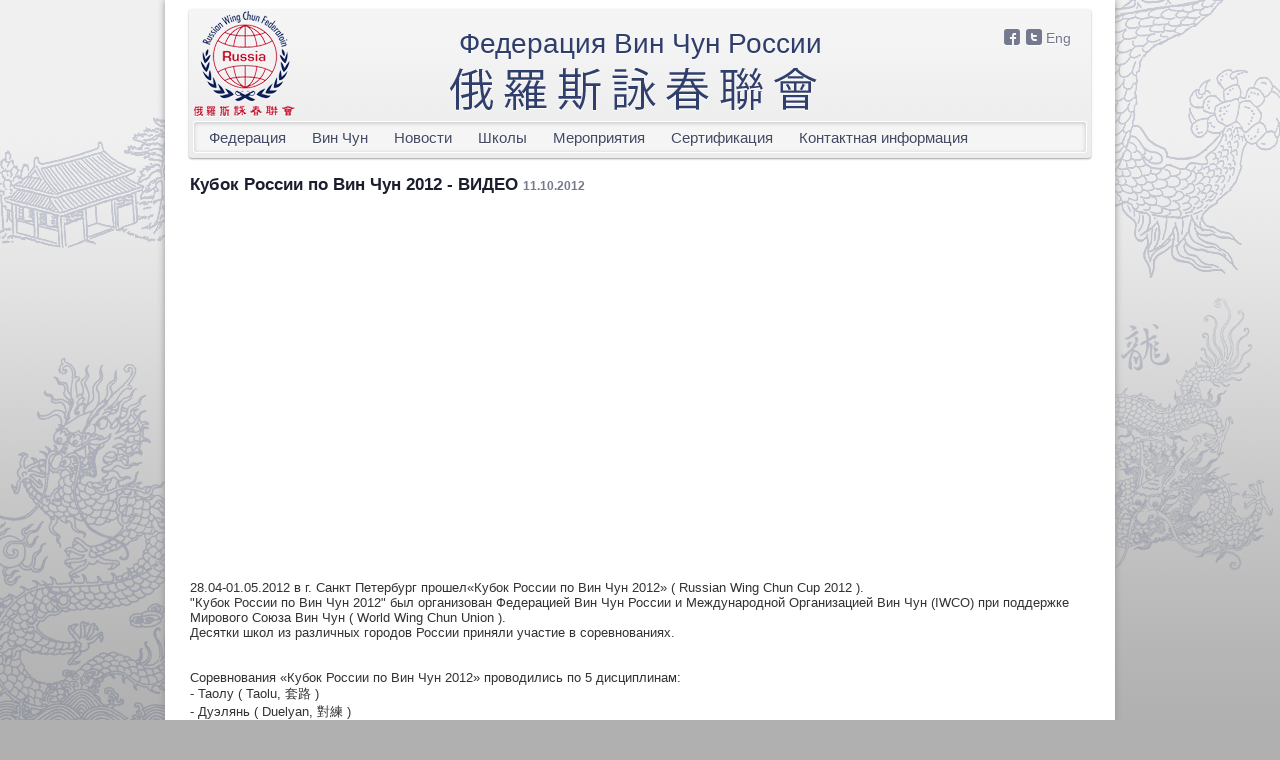

--- FILE ---
content_type: text/html
request_url: https://www.rwcf.ru/post/show/id/56/
body_size: 2789
content:
<!DOCTYPE html>
<!-- Copyright (c) Virtual Lab | http://www.virtuallab.ru/ -->
<html xmlns="http://www.w3.org/1999/xhtml" xml:lang="ru" lang="ru">
<head>
<script type="text/javascript" src="/javascripts/jquery.min.js"></script>        
<meta http-equiv="Content-Type" content="text/html; charset=UTF-8" />

<title>
      Кубок России по Вин Чун 2012 - ВИДЕО  -     </title>
<meta name="keywords" content="" />
<meta name="description" content="" />

<link href="/css/style.src.css" rel="stylesheet" type="text/css" />
<link rel="shortcut icon" href="/css/favicon.ico" type="image/x-icon" />

</head>
<body>
<div id="page">
	<div class="spacer"></div>
	<div id="header">

		<div class="smenu">
			<a href="http://facebook.com/rwcf.ru" class="smenu_facebook"></a>
			<a href="http://twitter.com/rwcf_ru" class="smenu_twitter"></a>
			<a href="#">Eng</a>
		</div>
		<div class="header_logo"><a href="/"></a></div>
		<div class="header_title">
			Федерация Вин Чун России
			<div class="header_title_chinese"></div>

		</div>

<div id="centeredmenu" class="mmenu">
	<ul id="menuUl">
		<li><a class="top_nav_menulink" href="/goal/">Федерация</a>
			<ul>
				<li><a href="/goal/">Цели и задачи</a></li>
				<li><a href="/operation/">Органы управления</a></li>
				<li><a href="/membership/">Членство</a></li>				
				<li><a href="/partners/">Партнеры</a></li>
			</ul>
		</li>
		<li><a class="top_nav_menulink" href="/history/">Вин Чун</a>
		<!--li class="active"><a class="top_nav_menulink" href="/history/">Вин Чун</a-->
			<ul>
				<li><a href="/history/">История</a></li>
				<li><a href="/branch/">Ветви</a></li>				
				<li><a href="/today/">Вин Чун сегодня</a></li>
			</ul>
		</li>
		<li>
			<a class="top_nav_menulink" href="/news/">Новости</a>
		</li>
		<li><a class="top_nav_menulink" href="/schools/">Школы</a>
			<ul>
				<li><a href="/schools/">Аккредитованные школы</a></li>
				<li><a href="/schoolmap/">Карта</a></li>
			</ul>
		</li>
        <li><a class="top_nav_menulink" href="/events/">Мероприятия</a></li>
        <li><a class="top_nav_menulink" href="/certification/">Сертификация</a></li>
        <li><a class="top_nav_menulink" href="/contact/">Контактная информация</a>
		</li>            
	</ul>
</div>

	</div>
        <!--
	<div id="news_carusel">
		<div class="news_carusel_img"></div>
		<div class="news_carusel_blocks">
			<a href="#">Семинары Международной Организации Вин Чун на июль - сентябрь 2011</a><br />
			<span>8 июня 2011 года</span>
			<hr />
			<a href="#">Обращение СиКунга Дональда Мака и Гранд Мастера Чоу Дзе Чуена</a><br />

			<span>8 мая 2011 года</span>
			<hr />
			<a href="#">Первый Всероссийский Чемпионат Международной Организации Вин Чун</a><br />
			<span>5 мая 2011 года</span>
		</div>
		<div class="news_carusel_pointer"></div>
	</div>
	-->
	<div id="content">
          <div class="news_title">
          Кубок России по Вин Чун 2012 - ВИДЕО  <span>11.10.2012</span>
      </div>


<div><div class="zindx"><object width="425" height="344"><param name="movie" value="http://www.youtube.com/v/gi9FlY5sDyg&hl=ru&fs=1"></param><param name="allowFullScreen" value="true"></param><param name="wmode" value="opaque"><param name="allowscriptaccess" value="always"></param><embed src="http://www.youtube.com/v/gi9FlY5sDyg&hl=ru&fs=1" type="application/x-shockwave-flash" wmode="opaque" allowscriptaccess="always" allowfullscreen="true" width="425" height="344"></embed></object></div><br>
<br>
28.04-01.05.2012 в г. Санкт Петербург прошел«Кубок России по Вин Чун 2012» ( Russian Wing Chun Cup 2012 ).<br>
"Кубок России по Вин Чун 2012" был организован Федерацией Вин Чун России и Международной Организацией Вин Чун (IWCO) при поддержке Мирового Союза Вин Чун ( World Wing Chun Union ).  <br>
Десятки школ из различных городов России приняли участие в соревнованиях.<br>
<cut />

<br><br>

Соревнования «Кубок России по Вин Чун 2012» проводились по 5 дисциплинам:<br>
- Таолу ( Taolu, 套路 )<br>
- Дуэлянь ( Duelyan, 對練 )<br>
- Ин Юн ( Ying Yung, 應用)<br>
- Чи Сао (Chi Sao, 黐手 )<br>
- Свободный поединок (Free Fight, 對抗 )<br><br>

<a href="http://www.rwcf.ru/post/show/48/"><strong><em>ПОДРОБНЕЕ</em></strong> </a><br><br><br>
</div>

	<br /><br />


<!--div class="comm_note">Чтобы оставить комментарии, пожалуйста, <a href="/login/">авторизуйтесь</a> или <a href="/register/">зарегистрируйтесь</a>.</div-->
        <!--
		<div class="news">
			<h3>Новости »</h3>
			<a href="#">Изменение в расписании занятий для группы Анатолия Белощина (м. Таганская)</a><br />
			<span>1 августа 2011</span>
			<a href="#">Набор в новые группы Вин Чун IWCO в г.Москва</a><br />
			<span>15 июля 2011</span>

			<a href="#">Семинары Международной Организации Вин Чун на июль - сентябрь 2011</a><br />
			<span>8 июля 2011</span>
			<a href="#">Семинары Вин Чун IWCO май - июнь 2011.</a><br />
			<span>23 мая 2011</span>
			<a href="#">Обращение СиКунга Дональда Мака и Гранд Мастера Чоу Дзе Чуена</a><br />
			<span>8 мая 2011</span>

			<br />
			<a href="#" class="news_all">Все новости</a>
		</div>
		<div class="events">
			<h3>Мероприятия и соревнования »</h3>
			<a href="#">Семинары Международной Организации Вин Чун на июль - сентябрь 2011</a><br />
			<span>1 сентября — 10 сентября 2011</span>
			<a href="#">Первый Всероссийский Чемпионат Международной Организации Вин Чун</a><br />

			<span>31 апреля — 3 мая 2011</span>
			<a href="#">Семинары Международной Организации Вин Чун</a><br />
			<span>26 апреля — 28 апреля 2011</span>
			<a href="#">Чемпионат Европы по Традиционному УШУ</a><br />
			<span>19 апреля — 21 апреля 2011</span>
			<br />

			<a href="#" class="events_map">Мероприятия на карте</a>
			<a href="#" class="events_all">Все мероприятия</a>
		</div>
        -->
		<div id="empty"></div>
	</div>
</div>
<div id="footer">
	<div class="footer_menu">
		<ul>

			<li>Федерация</li>
			<li><a href="/goal/">Цели и задачи</a></li>
			<li><a href="/operation/">Органы управления</a></li>
			<li><a href="/membership/">Членство</a></li>
			<li><a href="/partners/">Партнеры</a></li>
		</ul>
		<ul>
			<li>Школы</li>
			<li><a href="/schools/">Аккредитованные школы</a></li>
			<li><a href="/schoolmap/">Карта</a></li>
		</ul>
	</div>
	<div class="footer_menu">
		<ul>
			<li>Мероприятия</li>
			<li><a href="/events/">Прошедшие мероприятия</a></li>
			<li><a href="/events/">Правила соревнований</a></li>
			<li><a href="/events/">План мероприятий</a></li>
		</ul>
		<ul>
			<li>Вин Чун</li>
			<li><a href="/history/">История</a></li>
			<li><a href="/branch/">Ветви</a></li>			
			<li><a href="/today/">Вин Чун сегодня</a></li>
		</ul>
	</div>
	<div class="footer_menu" style="width:200px">
		<ul>

			<li>Контактная информация</li>
			<li><a href="/contact/">Контакты</a></li>
		</ul>
	</div>
	<div class="fmenu">
		<ul>
			<li><a href="/news/" class="fnews">Новости</a></li>

			<li><a href="/articles/" class="farticles">Статьи</a></li>
			<li><a href="/videos/" class="fvideo">Видео</a></li>
			<li><a href="/photos/" class="fphoto">Фото</a></li>
		</ul>
	</div>
	<div class="copyright">&copy; 2010—2012 Российская Федерация Вин Чун — Общероссийская Общественная Организация, регистрационное свидетельство №1117799002969</div>

</div>
</body>
</html>

--- FILE ---
content_type: text/css
request_url: https://www.rwcf.ru/css/style.src.css
body_size: 15045
content:
/* Copyright (c) 2011 Virtual Lab */

/* layout */
html, body {
	font: 100% "Helvetica Neue", Helvetica, Tahoma, Verdana, Arial;
	text-align: left;
	font-size: 13px;
	color: #333;
    height: 100%;
    margin: 0;
    padding: 0;
	background: url('/img/bg-chinese.png') center center, url('/img/bg-top.png') top repeat-x;
	background-color: #b0b0b0;
}
#page {
	margin: 0 auto;
	width: 902px;
	min-height: 100%;
	background-color: #fff;
	box-shadow: 0 0 7px 0 #949494;
    -webkit-box-shadow: 0 0 7px 0 #949494;
    -moz-box-shadow: 0 0 7px 0 #949494;
	padding: 0 24px;
	margin-bottom: -224px;
}
* html #page {
	height: 100%;
}
#header, #news_carusel, #footer {
	margin: 0 auto;
	width: 902px;
	height: 149px;
	background: #f0f0f0 url('/img/bg-header.png') top left repeat-x;
	border-radius: 3px;
	-webkit-border-radius: 3px;
	-moz-border-radius: 3px;
	box-shadow: 0 1px 2px 0 #a1a1a1;
    -webkit-box-shadow: 0 1px 2px 0 #a1a1a1;
    -moz-box-shadow: 0 1px 2px 0 #a1a1a1;
}
#news_carusel {
	margin-top: 14px;
	height: 280px;
	background: #f0f0f0 url('/img/bg-news.png') top left repeat-x;
}
#content {
	margin: 0 auto;
	margin-top: 10px;
	padding: 0;
	width: 900px;
	min-height: 510px;
}
#empty {
	height: 230px;
	clear: both;
}
#footer {
	height: 215px;
	background: #f0f0f0 url('/img/bg-footer.png') top left repeat-x;
}
.spacer {
	height: 9px;
}

/* common */
img {
	border: 0;
}
.clear {
	clear: both;
}
a {
	color: #444;
	text-decoration: none;
}
a:hover {
	color: #888;
}

h1 {
	font-size: 24px;
	font-weight: bold;
	padding: 0 0 5px 17px;
	margin: 0;
	color: #424A64;
}
h2 {
	font-size: 22px;
	font-weight: bold;
	padding-bottom: 5px;
	color: #424A64;
}
h3 {
	font-size: 20px;
	font-weight: bold;
	padding: 0 0 10px 0;
	color: #424A64;
}
h4 {
	font-size: 18px;
	font-weight: bold;
	color: #424A64;
	padding: 0 0 5px 0;
	margin: 0;
}
h5 {
	font-size: 16px;
	font-weight: bold;
	color: #424A64;
	padding: 0 0 5px 0;
}
h6 {
	font-size: 14px;
	font-weight: bold;
	color: #424A64;
	padding: 0 0 5px 0;
}
.val {
	vertical-align: middle;
}
.strike {
	text-decoration: line-through;
}
.float_left {
	float: left;
	margin-right: 9px;
}


/* 404 & Errore pages */


/* header */
.header_logo {
	width: 101px;
	height: 108px;
	margin-left: 5px;
	background: url('/img/sprite-ui.png') 0 2px no-repeat;
	float: left;
}
.header_logo a {
	display: inline-block;
	width: 101px;
	height: 108px;
}
.header_title {
	width: 430px;
	margin: 0 auto;
	padding: 19px 0 0 0;
	color: #303e6c;
	font-size: 28px;
	text-shadow: #fff 0 1px 1px;
	text-align: center;
}
.header_title_chinese {
	width: 380px;
	height: 53px;
	margin: 0 auto;
	margin-top: 8px;
	background: url('/img/sprite-ui.png') -190px 0 no-repeat;
}
.smenu {
	position: relative;
	top: 20px;
	right: 20px;
	float: right;
}
.smenu a {
	color: #74798d;
	font-size: 14px;
	text-shadow: #fff 0 1px 1px;
	vertical-align: middle;
}
.smenu a:hover {
	color: #424a64;
}
a.smenu_facebook, a.smenu_twitter {
	display: inline-block;
	width: 16px;
	height: 17px;
	margin-left: 2px;
	background: url('/img/sprite-ui.png') -128px 0 no-repeat;
}
a:hover.smenu_facebook {
	background: url('/img/sprite-ui.png') -128px -21px no-repeat;
}
a:active.smenu_facebook {
	background: url('/img/sprite-ui.png') -128px -42px no-repeat;
}
a.smenu_twitter {
	background: url('/img/sprite-ui.png') -150px 0 no-repeat;
}
a:hover.smenu_twitter {
	background: url('/img/sprite-ui.png') -150px -21px no-repeat;
}
a:active.smenu_twitter {
	background: url('/img/sprite-ui.png') -150px -42px no-repeat;
}
/* News */
#rotator ul li {
	display: inline-block;
	width: 398px;
	height: 272px;	
	text-align: center;
}
div#rotator{
	width: 398px;
	height: 272px;
	float: left;
	overflow: hidden;
	margin: 3px 0 0 4px;
	border: 1px solid #fff;
	border-radius: 3px;
	-webkit-border-radius: 3px;
	-moz-border-radius: 3px;
    /*
	box-shadow: inset 0 1px 4px 0 #c0c0c0;
    -webkit-box-shadow: inset 0 1px 4px 0 #c0c0c0;
    -moz-box-shadow: inset 0 1px 4px 0 #c0c0c0;     */
}
div#rotator .carusel_shadow {
	border-radius: 3px;
	-webkit-border-radius: 3px;
	-moz-border-radius: 3px;
	box-shadow: inset 0 1px 4px 0 #c0c0c0;
    -webkit-box-shadow: inset 0 1px 4px 0 #c0c0c0;
    -moz-box-shadow: inset 0 1px 4px 0 #c0c0c0;
	width: 398px;
	height: 272px;
    position:absolute;
    z-index: 40;
}
div#rotator {position:relative;}
div#rotator ul {margin:0;padding:0}
div#rotator ul li {float:left; position:absolute; list-style: none;}
div#rotator ul li.show {z-index:10;}

.news_carusel_img {
	width: 398px;
	height: 272px;
	float: left;
	overflow: hidden;
	margin: 3px 0 0 4px;
	border: 1px solid #fff;
	border-radius: 3px;
	-webkit-border-radius: 3px;
	-moz-border-radius: 3px;
	box-shadow: inset 0 1px 4px 0 #c0c0c0;
    -webkit-box-shadow: inset 0 1px 4px 0 #c0c0c0;
    -moz-box-shadow: inset 0 1px 4px 0 #c0c0c0;
	background: url('/library/news/1.jpg') no-repeat;
}
.news_carusel_blocks {
	width: 454px;
	height: 242px;
	float: left;
	margin: 3px 0 0 8px;
	padding: 15px;
	border: 1px solid #fff;
	border-radius: 3px;
	-webkit-border-radius: 3px;
	-moz-border-radius: 3px;
	box-shadow: inset 0 1px 4px 0 #c0c0c0;
    -webkit-box-shadow: inset 0 1px 4px 0 #c0c0c0;
    -moz-box-shadow: inset 0 1px 4px 0 #c0c0c0;
	background-color: #efefef;
}
.news_carusel_blocks a {
	color: #74798d;
	font-size: 14px;
	font-weight: bold;
	text-shadow: #fff 0 1px 1px;
	line-height: 22px;
}
.news_carusel_blocks a:hover {
	color: #424a64;
}
.news_carusel_blocks span {
	color: #999;
	font-size: 14px;
	text-shadow: #fff 0 1px 1px;
	line-height: 22px;
}
.news_carusel_blocks hr {
	display: inline-block;
	width: 454px;
	height: 1px;
	margin: 10px 0 9px 0;
	color: #afafaf;
	background-color: #afafaf;
	border: none;
	border-bottom: #fff 1px solid;
}
.news_carusel_pointer {
	position: relative;
	top: 41px;
	left: 404px;
	z-index: 10;
	width: 11px;
	height: 18px;
	background: url('/img/sprite-ui.png') -128px -65px no-repeat;
}
/* News */
.news, .events {
	float: left;
	width: 410px;
	margin-bottom: 30px;
}
.events {
	margin-left: 79px;
}
.news h3, .events h3 {
	color: #1b1f2d;
	font-size: 22px;
	font-weight: bold;
	display: inline-block;
	width: 410px;
	height: 28px;
	margin: 5px 0 0 0;
	padding: 0;
	border-bottom: #b9b9b9 1px solid;
}
.news_title, .news a, .events a, .news_title a {
	color: #1b1f2d;
	font-size: 17px;
	font-weight: bold;
	line-height: 23px;
	margin-top: 15px;
}
.news a, .events a, .news_title a {
	display: inline-block;
}
.news a:hover, .events a:hover, .news_title a:hover {
	color: #30364a;
}
.news span, .events span, .news_feed span, .news_title span {
	color: #74798d;
	font-size: 12px;
	display: inline-block;
	margin-bottom: 5px;
}
a.news_all, a.events_all, a.events_map {
	color: #424a64 !important;
	font-size: 13px !important;
	font-weight: normal !important;
	display: inline-block;
	width: 100px;
	height: 15px;
	float: right;
	line-height: 15px;
	padding-right: 10px;
	background: url('/img/sprite-ui.png') 105px -126px no-repeat;
	text-align: right;
}
a:hover.news_all, a:hover.events_allÐ± , a:hover.events_map {
	color: #293048 !important;
}
a.events_all, a.events_map {
	width: 150px;
	height: 18px;
	line-height: 18px;
	background: url('/img/sprite-ui.png') 155px -126px no-repeat;
}
a.events_map {
	float: left;
	text-align: left;
	padding-right: 20px;
	background: url('/img/sprite-ui.png') 145px -162px no-repeat;
}
.news_feed {
	margin-bottom: 25px;
}

/* content */
.column_wrapper {
	display:table-row
}
.column_lt {
	width: 181px;
	background: #f0f0f0;
	box-shadow: 0 5px 5px 0 #7e7e7e;
    -webkit-box-shadow: 0 3px 5px 0 #7e7e7e;
    -moz-box-shadow: 0 5px 5px 0 #7e7e7e;
    padding: 10px 17px;
    font-size: 13px;
    color: #444;
    text-shadow: #fff 0 1px 1px;
    display:table-cell;
    vertical-align: top;
}
.column_lt h3 {
	font-weight: normal;
	font-size: 15px;
	text-align: center;
}
.column_lt ul {
	margin: 10px;
	padding: 0;
}
.column_lt ul li {
	list-style: none;
	margin: 0;
	padding: 0 0 0 10px;
	line-height: 18px;
}
.column_rt, .column_rt_page {
    font-size: 13px;
    color: #444;
    text-shadow: #fff 0 1px 1px;
	display:table-cell;
	vertical-align: top;
}
.column_rt_page {
	padding: 0 15px 15px 15px;
	line-height: 18px;
}
.column_rt ul {
	margin: 0;
	padding: 0 5px 0 0;
}
.column_rt_li {
	display: inline-block;
	width: 232px;
	height: 220px;
	background: #f0f0f0;
	box-shadow: 0 5px 5px 0 #7e7e7e;
    -webkit-box-shadow: 0 3px 5px 0 #7e7e7e;
    -moz-box-shadow: 0 5px 5px 0 #7e7e7e;
	list-style: none;
	float: left;
	padding: 0;
	margin-left: 14px;
	font-size: 18px;
    margin-top:17px;
}
.column_rt_li img {
    width: 230px;
    height: 155px;
}
.column_rt_li_empty {
	display: inline-block;
	width: 232px;
	height: 17px;
}
.column_rt img {
	padding: 1px 1px 0 1px;
	border-bottom: 1px solid #fff;
}
.project_page img {
    margin: auto;
	margin-bottom:20px;
}
.project_title {
	color: #444;
	font-size: 14px;
	font-weight: bold;
	text-transform: uppercase;
	padding: 0 13px 3px 13px;
	text-shadow: #fff 0 1px 1px;
}
.project_geo {
	color: #666;
	font-size: 12px;
	font-weight: bold;
	text-transform: uppercase;
	padding: 0 13px 2px 13px;
	text-shadow: #fff 0 1px 1px;
}
/* Progect page */
.project_page {
	width: 926px;
	margin: 0 auto;
	background: #f0f0f0;
	box-shadow: 0 5px 5px 0 #7e7e7e;
    -webkit-box-shadow: 0 3px 5px 0 #7e7e7e;
    -moz-box-shadow: 0 5px 5px 0 #7e7e7e;
    padding: 10px 17px;
    font-size: 13px;
    color: #444;
    text-shadow: #fff 0 1px 1px;
    text-align: center;
    vertical-align: top;
}
.project_page_title {
	width: 925px;
	height: 20px;
	margin: 20px 0 20px 0;
	text-align: left;
	color: #444;
	font-size: 14px;
	font-weight: bold;
	text-transform: uppercase;
	padding: 0 13px 3px 13px;
	text-shadow: #fff 0 1px 1px;
}

/* footer */
.footer_menu {
	width: 170px;
	font-size: 16px;
	color: #424a64;
	font-weight: bold;
	padding: 20px 0 0 20px;
	float: left;
}
.footer_menu ul {
	margin: 0 0 15px 0;
	padding: 0;
}
.footer_menu ul li {
	line-height: 15px;
	list-style: none;
	margin: 0;
	padding: 0;
}
.footer_menu ul li a {
	font-size: 13px;
	font-weight: normal;
	color: #424a64;
	text-shadow: #fff 0 1px 1px;
}
.footer_menu ul li a:hover {
	color: #74798d;
}
.fmenu {
	width: 300px;
	height: 190px;
	float: left;
}
.fmenu ul {
	margin: 35px 0 15px 17px;
	padding: 0;
}
.fmenu ul li {
	list-style: none;
	margin: 0;
	padding: 0;
}
.fmenu ul li a {
	display: inline-block;
	width: 110px;
	height: 25px;
	margin-bottom: 15px;
	padding-left: 28px;
	float: left;
	font-size: 16px;
	font-weight: bold;
	color: #424a64;
	line-height: 25px;
	text-shadow: #fff 0 1px 1px;
	text-transform: uppercase;
}
.fmenu ul li a:hover {
	color: #74798d;
}
.fnews {
	background: url('/img/sprite-ui.png') -979px 5px no-repeat;
}
.farticles {
	background: url('/img/sprite-ui.png') -979px -68px no-repeat;
}
.fvideo {
	background: url('/img/sprite-ui.png') -979px -34px no-repeat;
}
.fphoto {
	background: url('/img/sprite-ui.png') -979px -107px no-repeat;
}
.copyright{height:15px;margin: 0 auto;padding-top: 15px;text-align: center;color:#424a64;font-size:11px;text-shadow: #fff 0 1px 1px;}




















.mmenu {
	margin: 0 4px 0 4px;
	width: 892px;
	height: 30px;
	background-color: #f5f5f5;
	border: 1px solid #fff;
	border-radius: 3px;
	-webkit-border-radius: 3px;
	-moz-border-radius: 3px;
	box-shadow: inset 0 1px 4px 0 #c3c3c3;
    -webkit-box-shadow: inset 0 1px 4px 0 #c3c3c3;
    -moz-box-shadow: inset 0 1px 4px 0 #c3c3c3;
}/*
.mmenu ul {
	padding: 0;
	margin: 3px 0 0 2px;
	display: inline-block;
	color: #424a64;
	text-shadow: #fff 0 1px 1px;
}
.mmenu ul li {
	display: inline-block;
	line-height: 25px;
	height: 25px;
	list-style: none;
	float: left;
	padding: 0 13px 0 12px;
	font-size: 15px;
}
.mmenu a {
	position: relative;
	line-height: 25px;
	color: #424a64;
	text-shadow: #fff 0 1px 1px;
}
.mmenu a:hover {
	color: #74798d;
}
.mmenu a:active {
	top: 1px;
}
.mmenu_li_ac {
	background: #fff;
}  */





/* Main menu settings */
#centeredmenu {
	/*clear:both;
	float:left;
	margin:0;
	padding:0;
	border-bottom:1px solid #000;
	width:100%;
	font-family:Verdana, Geneva, sans-serif; 
	font-size:90%;   */
	z-index:50; /* This makes the dropdown menus appear above the page content below */
	position:relative;
}

/* Top menu items */
#centeredmenu ul {
	margin:0;
    padding:0px;

	list-style:none;
	position:relative;
	display: inline-block;
	color: #424a64;
	text-shadow: #fff 0 1px 1px;
}
#centeredmenu #menuUl {
	padding-top:2px;
    padding-left:2px;
}
#centeredmenu ul li {

	display: inline-block;
	line-height: 25px;
	height: 25px;
	float:left;
	position:relative;
	top:1px;
	font-size: 15px;
    margin-left:1px;
}



#centeredmenu ul li a {
    /*
	padding:.6em .5em .4em;
	font-size:1em;
	line-height:1em;    
    */
	display: inline-block;
	margin:0;
	padding: 5px 13px 5px 12px;
	font-size: 15px;
	line-height: 15px;
	/*background:#ddd; */
	text-decoration:none;
	color: #424a64;
	text-shadow: #fff 0 1px 1px;/
}
#centeredmenu ul li a:hover {
	color: #74798d;
}
#centeredmenu ul li a:active {
	top: 1px;
}
#centeredmenu ul li.active a {
	color: #74798d;
	background:#fff;
}
#centeredmenu ul li a:hover {
	background:#fff; /* Top menu items background colour */
	color: #74798d;
}
#centeredmenu ul li:hover a,
#centeredmenu ul li.hover a { /* This line is required for IE 6 and below */
	background:#fff; /* Top menu items background colour */
	color: #74798d;
}

/* Submenu items */
#centeredmenu ul ul {
	display:none; /* Sub menus are hidden by default */
	position:absolute;
	/*top:2em;*/
    toop:0px;
	left:0;
	float:left;
	right:auto; /*resets the right:50% on the parent ul */
	width:10em; /* width of the drop-down menus */
}
#centeredmenu ul ul li {
	left:auto;  /*resets the left:50% on the parent li */
	margin:0; /* Reset the 1px margin from the top menu */
	clear:left;
	float:left;
	width:100%;
}
#centeredmenu ul ul li a,
#centeredmenu ul li.active li a,
#centeredmenu ul li:hover ul li a,
#centeredmenu ul li.hover ul li a { /* This line is required for IE 6 and below */
	font-size:.8em;
	font-weight:normal; /* resets the bold set for the top level menu items */
	background:#eee;
	color:#424a64;
	line-height:1.4em; /* overwrite line-height value from top menu */
	border-bottom:1px solid #ddd; /* sub menu item horizontal lines */
	float:left;
	width:100%;
}
#centeredmenu ul ul li a:hover,
#centeredmenu ul li.active ul li a:hover,
#centeredmenu ul li:hover ul li a:hover,
#centeredmenu ul li.hover ul li a:hover { /* This line is required for IE 6 and below */
	background:#fff; /* Sub menu items background colour */
	color:#74798d;
	float:left;
}

/* Flip the last submenu so it stays within the page */
#centeredmenu ul ul.last {
	left:auto; /* reset left:0; value */
	right:0; /* Set right value instead */
}
#centeredmenu ul ul.last li {
	float:right;
	position:relative;
	right:.8em;
}

/* Make the sub menus appear on hover */
#centeredmenu ul li:hover ul,
#centeredmenu ul li.hover ul { /* This line is required for IE 6 and below */
	display:block; /* Show the sub menus */
}